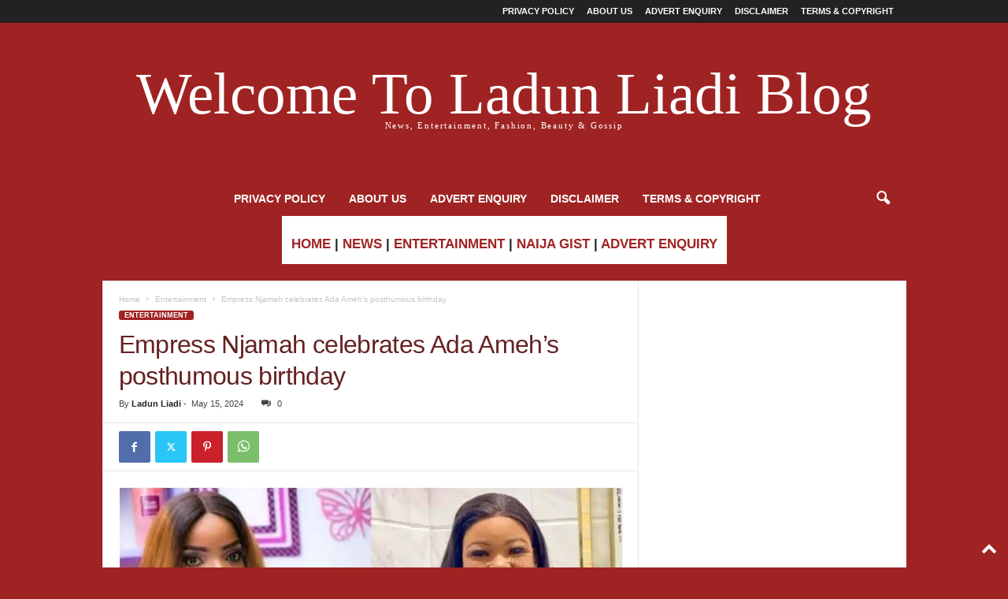

--- FILE ---
content_type: text/html; charset=utf-8
request_url: https://www.google.com/recaptcha/api2/aframe
body_size: 268
content:
<!DOCTYPE HTML><html><head><meta http-equiv="content-type" content="text/html; charset=UTF-8"></head><body><script nonce="D0OhZxAEhlDoZTezyDCPOQ">/** Anti-fraud and anti-abuse applications only. See google.com/recaptcha */ try{var clients={'sodar':'https://pagead2.googlesyndication.com/pagead/sodar?'};window.addEventListener("message",function(a){try{if(a.source===window.parent){var b=JSON.parse(a.data);var c=clients[b['id']];if(c){var d=document.createElement('img');d.src=c+b['params']+'&rc='+(localStorage.getItem("rc::a")?sessionStorage.getItem("rc::b"):"");window.document.body.appendChild(d);sessionStorage.setItem("rc::e",parseInt(sessionStorage.getItem("rc::e")||0)+1);localStorage.setItem("rc::h",'1768700713251');}}}catch(b){}});window.parent.postMessage("_grecaptcha_ready", "*");}catch(b){}</script></body></html>